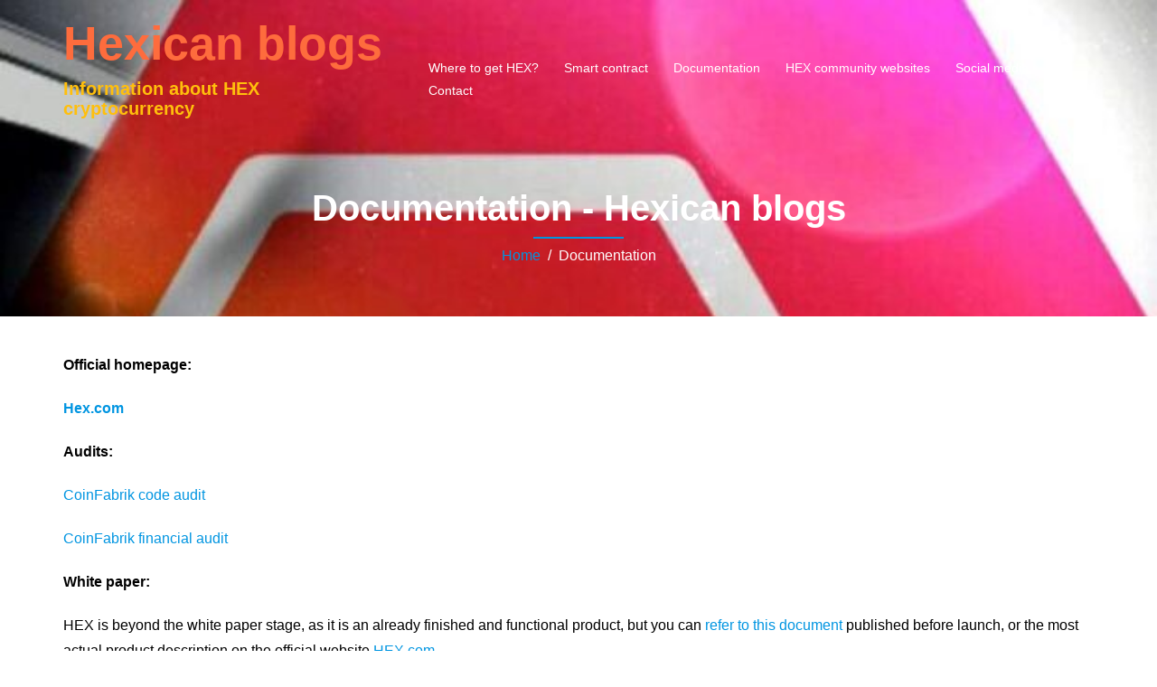

--- FILE ---
content_type: text/html; charset=UTF-8
request_url: https://hexicans.info/documentation/
body_size: 32788
content:
<!DOCTYPE html>
<html lang="en-US">
  <head>
    <meta charset="UTF-8" />
    <meta http-equiv="X-UA-Compatible" content="IE=edge" />
    <meta name="viewport" content="width=device-width, initial-scale=1" />

	<link rel="pingback" href="https://hexicans.info/xmlrpc.php" />
	
    <!-- The above 3 meta tags *must* come first in the head; any other head content must come *after* these tags -->

	<meta name='robots' content='index, follow, max-image-preview:large, max-snippet:-1, max-video-preview:-1' />

	<!-- This site is optimized with the Yoast SEO plugin v21.4 - https://yoast.com/wordpress/plugins/seo/ -->
	<title>Documentation - Hexican blogs</title>
	<link rel="canonical" href="https://hexicans.info/documentation/" />
	<meta property="og:locale" content="en_US" />
	<meta property="og:type" content="article" />
	<meta property="og:title" content="Documentation - Hexican blogs" />
	<meta property="og:description" content="Official homepage: Hex.com Audits: CoinFabrik code audit CoinFabrik financial audit White paper: HEX is beyond the white paper stage, as it is an already finished and functional product, but you can refer to this document published before launch, or the most actual product description on the official website HEX.com. Guides: HEX Contract in Layman&#8217;s Terms ....&nbsp;&nbsp;Read More" />
	<meta property="og:url" content="https://hexicans.info/documentation/" />
	<meta property="og:site_name" content="Hexican blogs" />
	<meta property="article:modified_time" content="2021-12-26T17:14:17+00:00" />
	<meta name="twitter:card" content="summary_large_image" />
	<meta name="twitter:label1" content="Est. reading time" />
	<meta name="twitter:data1" content="1 minute" />
	<script type="application/ld+json" class="yoast-schema-graph">{"@context":"https://schema.org","@graph":[{"@type":"WebPage","@id":"https://hexicans.info/documentation/","url":"https://hexicans.info/documentation/","name":"Documentation - Hexican blogs","isPartOf":{"@id":"https://hexicans.info/#website"},"datePublished":"2020-05-24T14:08:15+00:00","dateModified":"2021-12-26T17:14:17+00:00","breadcrumb":{"@id":"https://hexicans.info/documentation/#breadcrumb"},"inLanguage":"en-US","potentialAction":[{"@type":"ReadAction","target":["https://hexicans.info/documentation/"]}]},{"@type":"BreadcrumbList","@id":"https://hexicans.info/documentation/#breadcrumb","itemListElement":[{"@type":"ListItem","position":1,"name":"Home","item":"https://hexicans.info/"},{"@type":"ListItem","position":2,"name":"Documentation"}]},{"@type":"WebSite","@id":"https://hexicans.info/#website","url":"https://hexicans.info/","name":"Hexican blogs","description":"Information about HEX cryptocurrency","publisher":{"@id":"https://hexicans.info/#/schema/person/ef9e2b70418438bf8b7264a05585848b"},"potentialAction":[{"@type":"SearchAction","target":{"@type":"EntryPoint","urlTemplate":"https://hexicans.info/?s={search_term_string}"},"query-input":"required name=search_term_string"}],"inLanguage":"en-US"},{"@type":["Person","Organization"],"@id":"https://hexicans.info/#/schema/person/ef9e2b70418438bf8b7264a05585848b","name":"admin","image":{"@type":"ImageObject","inLanguage":"en-US","@id":"https://hexicans.info/#/schema/person/image/","url":"https://hexicans.info/wp-content/uploads/2020/06/ourhexicon.jpg","contentUrl":"https://hexicans.info/wp-content/uploads/2020/06/ourhexicon.jpg","width":1113,"height":1113,"caption":"admin"},"logo":{"@id":"https://hexicans.info/#/schema/person/image/"},"sameAs":["https://hexicans.info"]}]}</script>
	<!-- / Yoast SEO plugin. -->


<link rel="alternate" type="application/rss+xml" title="Hexican blogs &raquo; Feed" href="https://hexicans.info/feed/" />
<link rel="alternate" type="application/rss+xml" title="Hexican blogs &raquo; Comments Feed" href="https://hexicans.info/comments/feed/" />
<link rel="alternate" title="oEmbed (JSON)" type="application/json+oembed" href="https://hexicans.info/wp-json/oembed/1.0/embed?url=https%3A%2F%2Fhexicans.info%2Fdocumentation%2F" />
<link rel="alternate" title="oEmbed (XML)" type="text/xml+oembed" href="https://hexicans.info/wp-json/oembed/1.0/embed?url=https%3A%2F%2Fhexicans.info%2Fdocumentation%2F&#038;format=xml" />
		<!-- This site uses the Google Analytics by ExactMetrics plugin v7.20.1 - Using Analytics tracking - https://www.exactmetrics.com/ -->
		<!-- Note: ExactMetrics is not currently configured on this site. The site owner needs to authenticate with Google Analytics in the ExactMetrics settings panel. -->
					<!-- No tracking code set -->
				<!-- / Google Analytics by ExactMetrics -->
		<style id='wp-img-auto-sizes-contain-inline-css' type='text/css'>
img:is([sizes=auto i],[sizes^="auto," i]){contain-intrinsic-size:3000px 1500px}
/*# sourceURL=wp-img-auto-sizes-contain-inline-css */
</style>
<link rel='stylesheet' id='travely-bootstrap-css' href='https://hexicans.info/wp-content/themes/travely/css/bootstrap/bootstrap.min.css?ver=1' type='text/css' media='all' />
<style id='wp-emoji-styles-inline-css' type='text/css'>

	img.wp-smiley, img.emoji {
		display: inline !important;
		border: none !important;
		box-shadow: none !important;
		height: 1em !important;
		width: 1em !important;
		margin: 0 0.07em !important;
		vertical-align: -0.1em !important;
		background: none !important;
		padding: 0 !important;
	}
/*# sourceURL=wp-emoji-styles-inline-css */
</style>
<style id='wp-block-library-inline-css' type='text/css'>
:root{--wp-block-synced-color:#7a00df;--wp-block-synced-color--rgb:122,0,223;--wp-bound-block-color:var(--wp-block-synced-color);--wp-editor-canvas-background:#ddd;--wp-admin-theme-color:#007cba;--wp-admin-theme-color--rgb:0,124,186;--wp-admin-theme-color-darker-10:#006ba1;--wp-admin-theme-color-darker-10--rgb:0,107,160.5;--wp-admin-theme-color-darker-20:#005a87;--wp-admin-theme-color-darker-20--rgb:0,90,135;--wp-admin-border-width-focus:2px}@media (min-resolution:192dpi){:root{--wp-admin-border-width-focus:1.5px}}.wp-element-button{cursor:pointer}:root .has-very-light-gray-background-color{background-color:#eee}:root .has-very-dark-gray-background-color{background-color:#313131}:root .has-very-light-gray-color{color:#eee}:root .has-very-dark-gray-color{color:#313131}:root .has-vivid-green-cyan-to-vivid-cyan-blue-gradient-background{background:linear-gradient(135deg,#00d084,#0693e3)}:root .has-purple-crush-gradient-background{background:linear-gradient(135deg,#34e2e4,#4721fb 50%,#ab1dfe)}:root .has-hazy-dawn-gradient-background{background:linear-gradient(135deg,#faaca8,#dad0ec)}:root .has-subdued-olive-gradient-background{background:linear-gradient(135deg,#fafae1,#67a671)}:root .has-atomic-cream-gradient-background{background:linear-gradient(135deg,#fdd79a,#004a59)}:root .has-nightshade-gradient-background{background:linear-gradient(135deg,#330968,#31cdcf)}:root .has-midnight-gradient-background{background:linear-gradient(135deg,#020381,#2874fc)}:root{--wp--preset--font-size--normal:16px;--wp--preset--font-size--huge:42px}.has-regular-font-size{font-size:1em}.has-larger-font-size{font-size:2.625em}.has-normal-font-size{font-size:var(--wp--preset--font-size--normal)}.has-huge-font-size{font-size:var(--wp--preset--font-size--huge)}.has-text-align-center{text-align:center}.has-text-align-left{text-align:left}.has-text-align-right{text-align:right}.has-fit-text{white-space:nowrap!important}#end-resizable-editor-section{display:none}.aligncenter{clear:both}.items-justified-left{justify-content:flex-start}.items-justified-center{justify-content:center}.items-justified-right{justify-content:flex-end}.items-justified-space-between{justify-content:space-between}.screen-reader-text{border:0;clip-path:inset(50%);height:1px;margin:-1px;overflow:hidden;padding:0;position:absolute;width:1px;word-wrap:normal!important}.screen-reader-text:focus{background-color:#ddd;clip-path:none;color:#444;display:block;font-size:1em;height:auto;left:5px;line-height:normal;padding:15px 23px 14px;text-decoration:none;top:5px;width:auto;z-index:100000}html :where(.has-border-color){border-style:solid}html :where([style*=border-top-color]){border-top-style:solid}html :where([style*=border-right-color]){border-right-style:solid}html :where([style*=border-bottom-color]){border-bottom-style:solid}html :where([style*=border-left-color]){border-left-style:solid}html :where([style*=border-width]){border-style:solid}html :where([style*=border-top-width]){border-top-style:solid}html :where([style*=border-right-width]){border-right-style:solid}html :where([style*=border-bottom-width]){border-bottom-style:solid}html :where([style*=border-left-width]){border-left-style:solid}html :where(img[class*=wp-image-]){height:auto;max-width:100%}:where(figure){margin:0 0 1em}html :where(.is-position-sticky){--wp-admin--admin-bar--position-offset:var(--wp-admin--admin-bar--height,0px)}@media screen and (max-width:600px){html :where(.is-position-sticky){--wp-admin--admin-bar--position-offset:0px}}

/*# sourceURL=wp-block-library-inline-css */
</style><style id='global-styles-inline-css' type='text/css'>
:root{--wp--preset--aspect-ratio--square: 1;--wp--preset--aspect-ratio--4-3: 4/3;--wp--preset--aspect-ratio--3-4: 3/4;--wp--preset--aspect-ratio--3-2: 3/2;--wp--preset--aspect-ratio--2-3: 2/3;--wp--preset--aspect-ratio--16-9: 16/9;--wp--preset--aspect-ratio--9-16: 9/16;--wp--preset--color--black: #000000;--wp--preset--color--cyan-bluish-gray: #abb8c3;--wp--preset--color--white: #ffffff;--wp--preset--color--pale-pink: #f78da7;--wp--preset--color--vivid-red: #cf2e2e;--wp--preset--color--luminous-vivid-orange: #ff6900;--wp--preset--color--luminous-vivid-amber: #fcb900;--wp--preset--color--light-green-cyan: #7bdcb5;--wp--preset--color--vivid-green-cyan: #00d084;--wp--preset--color--pale-cyan-blue: #8ed1fc;--wp--preset--color--vivid-cyan-blue: #0693e3;--wp--preset--color--vivid-purple: #9b51e0;--wp--preset--gradient--vivid-cyan-blue-to-vivid-purple: linear-gradient(135deg,rgb(6,147,227) 0%,rgb(155,81,224) 100%);--wp--preset--gradient--light-green-cyan-to-vivid-green-cyan: linear-gradient(135deg,rgb(122,220,180) 0%,rgb(0,208,130) 100%);--wp--preset--gradient--luminous-vivid-amber-to-luminous-vivid-orange: linear-gradient(135deg,rgb(252,185,0) 0%,rgb(255,105,0) 100%);--wp--preset--gradient--luminous-vivid-orange-to-vivid-red: linear-gradient(135deg,rgb(255,105,0) 0%,rgb(207,46,46) 100%);--wp--preset--gradient--very-light-gray-to-cyan-bluish-gray: linear-gradient(135deg,rgb(238,238,238) 0%,rgb(169,184,195) 100%);--wp--preset--gradient--cool-to-warm-spectrum: linear-gradient(135deg,rgb(74,234,220) 0%,rgb(151,120,209) 20%,rgb(207,42,186) 40%,rgb(238,44,130) 60%,rgb(251,105,98) 80%,rgb(254,248,76) 100%);--wp--preset--gradient--blush-light-purple: linear-gradient(135deg,rgb(255,206,236) 0%,rgb(152,150,240) 100%);--wp--preset--gradient--blush-bordeaux: linear-gradient(135deg,rgb(254,205,165) 0%,rgb(254,45,45) 50%,rgb(107,0,62) 100%);--wp--preset--gradient--luminous-dusk: linear-gradient(135deg,rgb(255,203,112) 0%,rgb(199,81,192) 50%,rgb(65,88,208) 100%);--wp--preset--gradient--pale-ocean: linear-gradient(135deg,rgb(255,245,203) 0%,rgb(182,227,212) 50%,rgb(51,167,181) 100%);--wp--preset--gradient--electric-grass: linear-gradient(135deg,rgb(202,248,128) 0%,rgb(113,206,126) 100%);--wp--preset--gradient--midnight: linear-gradient(135deg,rgb(2,3,129) 0%,rgb(40,116,252) 100%);--wp--preset--font-size--small: 13px;--wp--preset--font-size--medium: 20px;--wp--preset--font-size--large: 36px;--wp--preset--font-size--x-large: 42px;--wp--preset--spacing--20: 0.44rem;--wp--preset--spacing--30: 0.67rem;--wp--preset--spacing--40: 1rem;--wp--preset--spacing--50: 1.5rem;--wp--preset--spacing--60: 2.25rem;--wp--preset--spacing--70: 3.38rem;--wp--preset--spacing--80: 5.06rem;--wp--preset--shadow--natural: 6px 6px 9px rgba(0, 0, 0, 0.2);--wp--preset--shadow--deep: 12px 12px 50px rgba(0, 0, 0, 0.4);--wp--preset--shadow--sharp: 6px 6px 0px rgba(0, 0, 0, 0.2);--wp--preset--shadow--outlined: 6px 6px 0px -3px rgb(255, 255, 255), 6px 6px rgb(0, 0, 0);--wp--preset--shadow--crisp: 6px 6px 0px rgb(0, 0, 0);}:where(.is-layout-flex){gap: 0.5em;}:where(.is-layout-grid){gap: 0.5em;}body .is-layout-flex{display: flex;}.is-layout-flex{flex-wrap: wrap;align-items: center;}.is-layout-flex > :is(*, div){margin: 0;}body .is-layout-grid{display: grid;}.is-layout-grid > :is(*, div){margin: 0;}:where(.wp-block-columns.is-layout-flex){gap: 2em;}:where(.wp-block-columns.is-layout-grid){gap: 2em;}:where(.wp-block-post-template.is-layout-flex){gap: 1.25em;}:where(.wp-block-post-template.is-layout-grid){gap: 1.25em;}.has-black-color{color: var(--wp--preset--color--black) !important;}.has-cyan-bluish-gray-color{color: var(--wp--preset--color--cyan-bluish-gray) !important;}.has-white-color{color: var(--wp--preset--color--white) !important;}.has-pale-pink-color{color: var(--wp--preset--color--pale-pink) !important;}.has-vivid-red-color{color: var(--wp--preset--color--vivid-red) !important;}.has-luminous-vivid-orange-color{color: var(--wp--preset--color--luminous-vivid-orange) !important;}.has-luminous-vivid-amber-color{color: var(--wp--preset--color--luminous-vivid-amber) !important;}.has-light-green-cyan-color{color: var(--wp--preset--color--light-green-cyan) !important;}.has-vivid-green-cyan-color{color: var(--wp--preset--color--vivid-green-cyan) !important;}.has-pale-cyan-blue-color{color: var(--wp--preset--color--pale-cyan-blue) !important;}.has-vivid-cyan-blue-color{color: var(--wp--preset--color--vivid-cyan-blue) !important;}.has-vivid-purple-color{color: var(--wp--preset--color--vivid-purple) !important;}.has-black-background-color{background-color: var(--wp--preset--color--black) !important;}.has-cyan-bluish-gray-background-color{background-color: var(--wp--preset--color--cyan-bluish-gray) !important;}.has-white-background-color{background-color: var(--wp--preset--color--white) !important;}.has-pale-pink-background-color{background-color: var(--wp--preset--color--pale-pink) !important;}.has-vivid-red-background-color{background-color: var(--wp--preset--color--vivid-red) !important;}.has-luminous-vivid-orange-background-color{background-color: var(--wp--preset--color--luminous-vivid-orange) !important;}.has-luminous-vivid-amber-background-color{background-color: var(--wp--preset--color--luminous-vivid-amber) !important;}.has-light-green-cyan-background-color{background-color: var(--wp--preset--color--light-green-cyan) !important;}.has-vivid-green-cyan-background-color{background-color: var(--wp--preset--color--vivid-green-cyan) !important;}.has-pale-cyan-blue-background-color{background-color: var(--wp--preset--color--pale-cyan-blue) !important;}.has-vivid-cyan-blue-background-color{background-color: var(--wp--preset--color--vivid-cyan-blue) !important;}.has-vivid-purple-background-color{background-color: var(--wp--preset--color--vivid-purple) !important;}.has-black-border-color{border-color: var(--wp--preset--color--black) !important;}.has-cyan-bluish-gray-border-color{border-color: var(--wp--preset--color--cyan-bluish-gray) !important;}.has-white-border-color{border-color: var(--wp--preset--color--white) !important;}.has-pale-pink-border-color{border-color: var(--wp--preset--color--pale-pink) !important;}.has-vivid-red-border-color{border-color: var(--wp--preset--color--vivid-red) !important;}.has-luminous-vivid-orange-border-color{border-color: var(--wp--preset--color--luminous-vivid-orange) !important;}.has-luminous-vivid-amber-border-color{border-color: var(--wp--preset--color--luminous-vivid-amber) !important;}.has-light-green-cyan-border-color{border-color: var(--wp--preset--color--light-green-cyan) !important;}.has-vivid-green-cyan-border-color{border-color: var(--wp--preset--color--vivid-green-cyan) !important;}.has-pale-cyan-blue-border-color{border-color: var(--wp--preset--color--pale-cyan-blue) !important;}.has-vivid-cyan-blue-border-color{border-color: var(--wp--preset--color--vivid-cyan-blue) !important;}.has-vivid-purple-border-color{border-color: var(--wp--preset--color--vivid-purple) !important;}.has-vivid-cyan-blue-to-vivid-purple-gradient-background{background: var(--wp--preset--gradient--vivid-cyan-blue-to-vivid-purple) !important;}.has-light-green-cyan-to-vivid-green-cyan-gradient-background{background: var(--wp--preset--gradient--light-green-cyan-to-vivid-green-cyan) !important;}.has-luminous-vivid-amber-to-luminous-vivid-orange-gradient-background{background: var(--wp--preset--gradient--luminous-vivid-amber-to-luminous-vivid-orange) !important;}.has-luminous-vivid-orange-to-vivid-red-gradient-background{background: var(--wp--preset--gradient--luminous-vivid-orange-to-vivid-red) !important;}.has-very-light-gray-to-cyan-bluish-gray-gradient-background{background: var(--wp--preset--gradient--very-light-gray-to-cyan-bluish-gray) !important;}.has-cool-to-warm-spectrum-gradient-background{background: var(--wp--preset--gradient--cool-to-warm-spectrum) !important;}.has-blush-light-purple-gradient-background{background: var(--wp--preset--gradient--blush-light-purple) !important;}.has-blush-bordeaux-gradient-background{background: var(--wp--preset--gradient--blush-bordeaux) !important;}.has-luminous-dusk-gradient-background{background: var(--wp--preset--gradient--luminous-dusk) !important;}.has-pale-ocean-gradient-background{background: var(--wp--preset--gradient--pale-ocean) !important;}.has-electric-grass-gradient-background{background: var(--wp--preset--gradient--electric-grass) !important;}.has-midnight-gradient-background{background: var(--wp--preset--gradient--midnight) !important;}.has-small-font-size{font-size: var(--wp--preset--font-size--small) !important;}.has-medium-font-size{font-size: var(--wp--preset--font-size--medium) !important;}.has-large-font-size{font-size: var(--wp--preset--font-size--large) !important;}.has-x-large-font-size{font-size: var(--wp--preset--font-size--x-large) !important;}
/*# sourceURL=global-styles-inline-css */
</style>

<style id='classic-theme-styles-inline-css' type='text/css'>
/*! This file is auto-generated */
.wp-block-button__link{color:#fff;background-color:#32373c;border-radius:9999px;box-shadow:none;text-decoration:none;padding:calc(.667em + 2px) calc(1.333em + 2px);font-size:1.125em}.wp-block-file__button{background:#32373c;color:#fff;text-decoration:none}
/*# sourceURL=/wp-includes/css/classic-themes.min.css */
</style>
<link rel='stylesheet' id='owl.carousel-css' href='https://hexicans.info/wp-content/themes/travely/css/owl.carousel.css?ver=6.9' type='text/css' media='all' />
<link rel='stylesheet' id='owl.theme-css' href='https://hexicans.info/wp-content/themes/travely/css/owl.theme.css?ver=6.9' type='text/css' media='all' />
<link rel='stylesheet' id='customizer-style-css' href='https://hexicans.info/wp-content/themes/travely/style.css?ver=6.9' type='text/css' media='all' />
<style id='customizer-style-inline-css' type='text/css'>
button, input[type="submit"], input[type="button"], input[type="reset"], .to-top, #site-navigation .sub-menu li:hover > a, .banner-button { background-color: #0095e1 }a, h1 a, h2 a, h3 a, h4 a, h5 a, h6 a, .banner-button:hover, button:hover, input[type="submit"]:hover, input[type="button"]:hover, input[type="reset"]:hover, .to-top:hover, .hentry .meta-post a:hover, .special h2.title-post a:hover, .widget-section .widgettitle, .default-testimonials .client-info .client .client-name, .type-team.type-b .team-social li a, .type-team .team-content .name, #site-navigation ul li a:hover, #site-navigation ul li a:hover { color: #0095e1 }.banner-button, input[type="text"]:focus, input[type="email"]:focus, textarea:focus, input[type="number"]:focus, input[type="password"]:focus, input[type="tel"]:focus, input[type="date"]:focus, input[type="datetime"]:focus, input[type="datetime-local"]:focus, input[type="month"]:focus, input[type="time"]:focus, input[type="week"]:focus, input[type="url"]:focus, input[type="search"]:focus, input[type="color"]:focus, button, input[type="button"], input[type="reset"], input[type="submit"], .divider-separator, .type-team.type-b .team-social li a { border-color: #0095e1 } .site-title a, .site-title a:hover { color: #fe6c3d; } .site-description { color: #ffbf0c; } .header-background, .other-header { background: url(https://hexicans.info/wp-content/uploads/2022/02/HEX_banner-e1644087271105.jpg); background-size: cover; background-position: top center; background-repeat: no-repeat; height: 350px; }.page-wrap { padding-top: 10px; padding-bottom: 10px; }body { color:#000000}body { background-color: ffffff}
/*# sourceURL=customizer-style-inline-css */
</style>
<link rel='stylesheet' id='style-css' href='https://hexicans.info/wp-content/themes/travely/css/style.css?ver=6.9' type='text/css' media='all' />
<link rel='stylesheet' id='travely-font-awesome-css' href='https://hexicans.info/wp-content/themes/travely/fonts/font-awesome.min.css?ver=6.9' type='text/css' media='all' />
<link rel='stylesheet' id='wp-block-paragraph-css' href='https://hexicans.info/wp-includes/blocks/paragraph/style.min.css?ver=6.9' type='text/css' media='all' />
<script type="text/javascript" src="https://hexicans.info/wp-includes/js/jquery/jquery.min.js?ver=3.7.1" id="jquery-core-js"></script>
<script type="text/javascript" src="https://hexicans.info/wp-includes/js/jquery/jquery-migrate.min.js?ver=3.4.1" id="jquery-migrate-js"></script>
<link rel="https://api.w.org/" href="https://hexicans.info/wp-json/" /><link rel="alternate" title="JSON" type="application/json" href="https://hexicans.info/wp-json/wp/v2/pages/34" /><link rel="EditURI" type="application/rsd+xml" title="RSD" href="https://hexicans.info/xmlrpc.php?rsd" />
<meta name="generator" content="WordPress 6.9" />
<link rel='shortlink' href='https://hexicans.info/?p=34' />
<link rel="icon" href="https://hexicans.info/wp-content/uploads/2020/06/cropped-ourhexicon-32x32.jpg" sizes="32x32" />
<link rel="icon" href="https://hexicans.info/wp-content/uploads/2020/06/cropped-ourhexicon-192x192.jpg" sizes="192x192" />
<link rel="apple-touch-icon" href="https://hexicans.info/wp-content/uploads/2020/06/cropped-ourhexicon-180x180.jpg" />
<meta name="msapplication-TileImage" content="https://hexicans.info/wp-content/uploads/2020/06/cropped-ourhexicon-270x270.jpg" />
  </head>

  <body data-rsssl=1 class="wp-singular page-template-default page page-id-34 page-parent wp-theme-travely">
  
  		
    <header id="masthead"  class="site-header  float-header" role="banner">
		<div class="head-wrap banner-background">
			<div class="container">
				<div class="row">
					<div class="col-md-4 col-sm-6 col-xs-12">
													<h1 class="site-title"><a href="https://hexicans.info/" rel="home">Hexican blogs</a></h1>
							<h5 class="site-description">Information about HEX cryptocurrency</h5>	        
											</div>
					<div class="col-md-8 col-sm-6 col-xs-12">
						<div class="btn-menu"></div>
						<nav id="site-navigation" class="site-navigation" role="navigation">
							<div class="menu"><ul>
<li class="page_item page-item-459"><a href="https://hexicans.info/onramps/">Where to get HEX?</a></li>
<li class="page_item page-item-27"><a href="https://hexicans.info/hex-smart-contract/">Smart contract</a></li>
<li class="page_item page-item-34 page_item_has_children current_page_item"><a href="https://hexicans.info/documentation/" aria-current="page">Documentation</a>
<ul class='children'>
	<li class="page_item page-item-277"><a href="https://hexicans.info/documentation/contract-guide/">HEX Contract in Layman’s Terms</a></li>
	<li class="page_item page-item-281"><a href="https://hexicans.info/documentation/deep-dive/">HEX Staking Deep Dive</a></li>
</ul>
</li>
<li class="page_item page-item-13"><a href="https://hexicans.info/community-websites/">HEX community websites</a></li>
<li class="page_item page-item-20"><a href="https://hexicans.info/hex-social-media/">Social media</a></li>
<li class="page_item page-item-15"><a href="https://hexicans.info/contact/">Contact</a></li>
</ul></div>
						</nav><!-- #site-navigation -->
					</div>
				</div>
			</div>
		</div>
    </header>
	
	<div class="travely-banner-area">
							<div class="header-background other-header">
								<div class="header-content other">
											<h3 class="title-post entry-title">Documentation - Hexican blogs</h3>
										<hr class="divider-separator"/>
										<div class = "breadcrumb" ><a href="https://hexicans.info" rel="nofollow">Home</a>&nbsp;&nbsp;&#47;&nbsp;&nbsp;Documentation					</div>
									</div>
			</div>
			</div>
	
	<div id="content" class="page-wrap">
		<div class="content-wrapper">
			<div class="container">

	<div id="primary" class="content-area">
		<main id="main" class="site-main post-wrap" role="main">
		
<article id="post-34" class="post-34 page type-page status-publish hentry">
	
	<div class="entry-content">
		
<p><strong>Official homepage:</strong></p>



<p><a href="https://hex.com" target="_blank" rel="noreferrer noopener"><strong>Hex.com</strong></a></p>



<p><strong>Audits:</strong></p>



<p><a href="https://blog.coinfabrik.com/smart-contracts/smart-contract-audit-smart-contracts/hex-smart-contract-audit/" target="_blank" rel="noreferrer noopener">CoinFabrik code audit</a></p>



<p><a href="https://blog.coinfabrik.com/smart-contracts/smart-contract-audit-smart-contracts/hex-financial-audit/" target="_blank" rel="noreferrer noopener">CoinFabrik financial audit</a></p>



<p><strong>White paper:</strong></p>



<p>HEX is beyond the white paper stage, as it is an already finished and functional product, but you can <a rel="noreferrer noopener" href="https://onedrive.live.com/redir?resid=83E85E068F67E17C%21356&amp;authkey=%21AHgXqGagZe6lals&amp;page=View&amp;wd=target%28BitcoinHEX.one%7Cd16f3f7b-c94f-4337-8457-19c21b9f6375%2FWhitepaper%20in%20progress%7C547400dc-9ae7-47f5-b1ae-8671895e1355%2F%29" target="_blank">refer to this document</a> published before launch, or the most actual product description on the official website <a href="https://hex.com" target="_blank" rel="noreferrer noopener">HEX.com</a>. </p>



<p><strong>Guides:</strong></p>



<p><a href="https://hexicans.info/documentation/contract-guide">HEX Contract in Layman&#8217;s Terms</a></p>



<p><a href="https://hexicans.info/documentation/deep-dive/">HEX Staking Deep Dive</a></p>



<p><a href="https://docs.google.com/document/d/1yJ-snX5JZUZrCVgloPDxuPa5SATgYO3hPR1ZsSkseUs" target="_blank" rel="noreferrer noopener">HEX via Etherscan</a></p>
	</div><!-- .entry-content -->
</article><!-- #post-## -->
		
						</main> <!-- /main -->
	</div> <!-- /.post-wrap -->

</div><!-- /.row -->
</div><!-- /.container -->
</div><!-- /.content-wrapper -->
</div><!-- /.page-wrap -->
	
	
<div class="footer-widgets">
	<div class="container">
		<div class="widget-column col-sm-4">
					</div>
		<div class="widget-column col-sm-4">
					</div>
		<div class="widget-column col-sm-4">
					</div>
	</div>
</div>    <footer class="site-footer">
		<div class="site-copyright container">
							<span><a href="http://suavethemes.com/details/corporate/travely" rel="designer">&copy; Travely Theme</a></span>
						<div class="to-top">
				<i class="fa fa-angle-up"></i>
			</div>
		</div>
    </footer><!-- /.site-footer -->
	
	<script type="speculationrules">
{"prefetch":[{"source":"document","where":{"and":[{"href_matches":"/*"},{"not":{"href_matches":["/wp-*.php","/wp-admin/*","/wp-content/uploads/*","/wp-content/*","/wp-content/plugins/*","/wp-content/themes/travely/*","/*\\?(.+)"]}},{"not":{"selector_matches":"a[rel~=\"nofollow\"]"}},{"not":{"selector_matches":".no-prefetch, .no-prefetch a"}}]},"eagerness":"conservative"}]}
</script>
<script type="text/javascript" src="https://hexicans.info/wp-content/themes/travely/js/common.js?ver=20180213" id="travely-common-js"></script>
<script type="text/javascript" src="https://hexicans.info/wp-content/themes/travely/js/owl.carousel.min.js?ver=20180213" id="owl.carousel.min-js"></script>
<script type="text/javascript" src="https://hexicans.info/wp-content/themes/travely/js/wow/wow.min.js?ver=20180213" id="wow.min-js"></script>
<script id="wp-emoji-settings" type="application/json">
{"baseUrl":"https://s.w.org/images/core/emoji/17.0.2/72x72/","ext":".png","svgUrl":"https://s.w.org/images/core/emoji/17.0.2/svg/","svgExt":".svg","source":{"concatemoji":"https://hexicans.info/wp-includes/js/wp-emoji-release.min.js?ver=6.9"}}
</script>
<script type="module">
/* <![CDATA[ */
/*! This file is auto-generated */
const a=JSON.parse(document.getElementById("wp-emoji-settings").textContent),o=(window._wpemojiSettings=a,"wpEmojiSettingsSupports"),s=["flag","emoji"];function i(e){try{var t={supportTests:e,timestamp:(new Date).valueOf()};sessionStorage.setItem(o,JSON.stringify(t))}catch(e){}}function c(e,t,n){e.clearRect(0,0,e.canvas.width,e.canvas.height),e.fillText(t,0,0);t=new Uint32Array(e.getImageData(0,0,e.canvas.width,e.canvas.height).data);e.clearRect(0,0,e.canvas.width,e.canvas.height),e.fillText(n,0,0);const a=new Uint32Array(e.getImageData(0,0,e.canvas.width,e.canvas.height).data);return t.every((e,t)=>e===a[t])}function p(e,t){e.clearRect(0,0,e.canvas.width,e.canvas.height),e.fillText(t,0,0);var n=e.getImageData(16,16,1,1);for(let e=0;e<n.data.length;e++)if(0!==n.data[e])return!1;return!0}function u(e,t,n,a){switch(t){case"flag":return n(e,"\ud83c\udff3\ufe0f\u200d\u26a7\ufe0f","\ud83c\udff3\ufe0f\u200b\u26a7\ufe0f")?!1:!n(e,"\ud83c\udde8\ud83c\uddf6","\ud83c\udde8\u200b\ud83c\uddf6")&&!n(e,"\ud83c\udff4\udb40\udc67\udb40\udc62\udb40\udc65\udb40\udc6e\udb40\udc67\udb40\udc7f","\ud83c\udff4\u200b\udb40\udc67\u200b\udb40\udc62\u200b\udb40\udc65\u200b\udb40\udc6e\u200b\udb40\udc67\u200b\udb40\udc7f");case"emoji":return!a(e,"\ud83e\u1fac8")}return!1}function f(e,t,n,a){let r;const o=(r="undefined"!=typeof WorkerGlobalScope&&self instanceof WorkerGlobalScope?new OffscreenCanvas(300,150):document.createElement("canvas")).getContext("2d",{willReadFrequently:!0}),s=(o.textBaseline="top",o.font="600 32px Arial",{});return e.forEach(e=>{s[e]=t(o,e,n,a)}),s}function r(e){var t=document.createElement("script");t.src=e,t.defer=!0,document.head.appendChild(t)}a.supports={everything:!0,everythingExceptFlag:!0},new Promise(t=>{let n=function(){try{var e=JSON.parse(sessionStorage.getItem(o));if("object"==typeof e&&"number"==typeof e.timestamp&&(new Date).valueOf()<e.timestamp+604800&&"object"==typeof e.supportTests)return e.supportTests}catch(e){}return null}();if(!n){if("undefined"!=typeof Worker&&"undefined"!=typeof OffscreenCanvas&&"undefined"!=typeof URL&&URL.createObjectURL&&"undefined"!=typeof Blob)try{var e="postMessage("+f.toString()+"("+[JSON.stringify(s),u.toString(),c.toString(),p.toString()].join(",")+"));",a=new Blob([e],{type:"text/javascript"});const r=new Worker(URL.createObjectURL(a),{name:"wpTestEmojiSupports"});return void(r.onmessage=e=>{i(n=e.data),r.terminate(),t(n)})}catch(e){}i(n=f(s,u,c,p))}t(n)}).then(e=>{for(const n in e)a.supports[n]=e[n],a.supports.everything=a.supports.everything&&a.supports[n],"flag"!==n&&(a.supports.everythingExceptFlag=a.supports.everythingExceptFlag&&a.supports[n]);var t;a.supports.everythingExceptFlag=a.supports.everythingExceptFlag&&!a.supports.flag,a.supports.everything||((t=a.source||{}).concatemoji?r(t.concatemoji):t.wpemoji&&t.twemoji&&(r(t.twemoji),r(t.wpemoji)))});
//# sourceURL=https://hexicans.info/wp-includes/js/wp-emoji-loader.min.js
/* ]]> */
</script>
    <script type="text/javascript">
        jQuery(document).ready(function ($) {

            for (let i = 0; i < document.forms.length; ++i) {
                let form = document.forms[i];
				if ($(form).attr("method") != "get") { $(form).append('<input type="hidden" name="dokUAOJirVuhnzsL" value="1ARp]Ck" />'); }
if ($(form).attr("method") != "get") { $(form).append('<input type="hidden" name="BUAXjcOl" value="CsmTQLDJ." />'); }
            }

            $(document).on('submit', 'form', function () {
				if ($(this).attr("method") != "get") { $(this).append('<input type="hidden" name="dokUAOJirVuhnzsL" value="1ARp]Ck" />'); }
if ($(this).attr("method") != "get") { $(this).append('<input type="hidden" name="BUAXjcOl" value="CsmTQLDJ." />'); }
                return true;
            });

            jQuery.ajaxSetup({
                beforeSend: function (e, data) {

                    if (data.type !== 'POST') return;

                    if (typeof data.data === 'object' && data.data !== null) {
						data.data.append("dokUAOJirVuhnzsL", "1ARp]Ck");
data.data.append("BUAXjcOl", "CsmTQLDJ.");
                    }
                    else {
                        data.data = data.data + '&dokUAOJirVuhnzsL=1ARp]Ck&BUAXjcOl=CsmTQLDJ.';
                    }
                }
            });

        });
    </script>
	 
  </body>
</html>